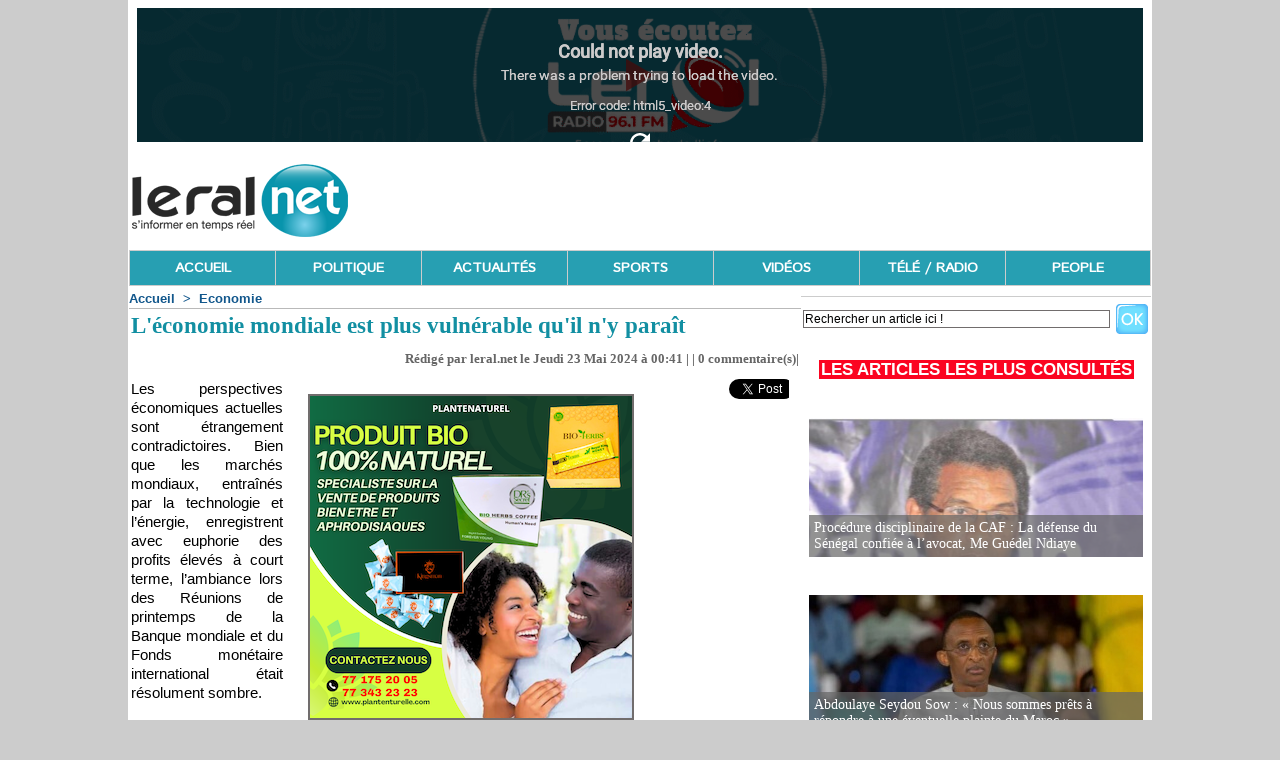

--- FILE ---
content_type: text/html; charset=UTF-8
request_url: https://www.leral.net/L-economie-mondiale-est-plus-vulnerable-qu-il-n-y-parait_a366216.html
body_size: 13327
content:
<!DOCTYPE html PUBLIC "-//W3C//DTD XHTML 1.0 Strict//EN" "http://www.w3.org/TR/xhtml1/DTD/xhtml1-strict.dtd">
<html xmlns="http://www.w3.org/1999/xhtml" xmlns:og="http://ogp.me/ns#"  xml:lang="fr" lang="fr">
<head>
<title>L'économie mondiale est plus vulnérable qu'il n'y paraît</title>
 
<meta http-equiv="Content-Type" content="text/html; Charset=UTF-8" />
<meta name="author" lang="fr" content="La rédaction" />
<meta name="keywords" content="actualité Sénégal,infos Sénégal,news Sénégal,politique Sénégal,économie Sénégal,société Sénégal,sport Sénégal,éducation Sénégal,emploi Sénégal,investissement Sénégal,santé Sénégal,culture Sénégal,diaspora sénégalaise,tourisme Sénégal,Dakar,musique sénégalaise,gouvernement Sénégal,élection Sénégal,faits divers Sénégal,météo Sénégal
" />
<meta name="description" content="Les perspectives économiques actuelles sont étrangement contradictoires. Bien que les marchés mondiaux, entraînés par la technologie et l’énergie, enregistrent avec euphorie des profits élevés..." />

<meta property="og:url" content="https://www.leral.net/L-economie-mondiale-est-plus-vulnerable-qu-il-n-y-parait_a366216.html" />
<meta property="og:type" content="article" />
<meta name="image" property="og:image" content="https://www.leral.net/var/style/logo.jpg?v=1278974225" />
<meta property="og:title" content="L'économie mondiale est plus vulnérable qu'il n'y paraît" />
<meta property="og:description" content="Les perspectives économiques actuelles sont étrangement contradictoires. Bien que les marchés mondiaux, entraînés par la technologie et l’énergie, enregistrent avec euphorie des profits élevés à court terme, l’ambiance lors des Réunions de printemps de la Banque mondiale et du Fonds monétaire..." />
<meta property="og:site_name" content="Leral.net - Sénégal" />
<meta property="twitter:card" content="summary_large_image" />
<meta property="twitter:title" content="L'économie mondiale est plus vulnérable qu'il n'y paraît" />
<meta property="twitter:description" content="Les perspectives économiques actuelles sont étrangement contradictoires. Bien que les marchés mondiaux, entraînés par la technologie et l’énergie, enregistrent avec euphorie des profits élevés..." />
<link rel="stylesheet" href="/var/style/style_13.css?v=1738754238" type="text/css" />
<link rel="stylesheet" media="only screen and (max-width : 800px)" href="/var/style/style_1113.css?v=1513197863" type="text/css" />
<link rel="stylesheet" href="/assets/css/gbfonts.min.css?v=1724246908" type="text/css">
<meta id="viewport" name="viewport" content="width=device-width, initial-scale=1.0, maximum-scale=1.0" />
<link id="css-responsive" rel="stylesheet" href="/_public/css/responsive.min.css?v=1731587507" type="text/css" />
<link rel="stylesheet" media="only screen and (max-width : 800px)" href="/var/style/style_1113_responsive.css?v=1513197863" type="text/css" />
<link rel="stylesheet" href="/var/style/style.3841398.css?v=1738754238" type="text/css" />
<link rel="stylesheet" href="/var/style/style.1553711.css?v=1389022893" type="text/css" />
<link href="https://fonts.googleapis.com/css?family=Oswald|Dancing+Script|Istok+Web&display=swap" rel="stylesheet" type="text/css" />
<link rel="canonical" href="https://www.leral.net/L-economie-mondiale-est-plus-vulnerable-qu-il-n-y-parait_a366216.html" />
<link rel="alternate" type="application/rss+xml" title="RSS" href="https://www.leral.net/xml/syndication.rss" />
<link rel="icon" href="/favicon.ico?v=1278974226" type="image/x-icon" />
<link rel="shortcut icon" href="/favicon.ico?v=1278974226" type="image/x-icon" />
 
<!-- Google file -->
<meta name="google-site-verification" content="cX1cRWwORySig6jf8k41bUbl5fRCgxEIKqNupMNm4mY" />
 
<!-- Msn tags -->
<meta name="msvalidate.01" content="4D80E78D0F6458E54B29C80768DAD54A" />
<script src="/_public/js/jquery-1.8.3.min.js?v=1731587507" type="text/javascript"></script>
<script src="/_public/js/regie_pub.js?v=1731587507" type="text/javascript"></script>
<script src="/_public/js/jquery-tiptip.min.js?v=1731587507" type="text/javascript"></script>
<script src="/_public/js/form.js?v=1731587507" type="text/javascript"></script>
<script src="/_public/js/compress_fonctions.js?v=1731587507" type="text/javascript"></script>
<script type="text/javascript">
/*<![CDATA[*//*---->*/
selected_page = ['article', ''];
selected_page = ['article', '80460087'];
var deploye24017411 = true;

function sfHover_24017411(id) {
	var func = 'hover';
	if ($('#css-responsive').length && parseInt($(window).width()) <= 800) { 
		func = 'click';
	}

	$('#' + id + ' li' + (func == 'click' ? ' > a' : '')).on(func, 
		function(e) { 
			var obj  = (func == 'click' ? $(this).parent('li') :  $(this));
			if (func == 'click') {
				$('#' + id + ' > li').each(function(index) { 
					if ($(this).attr('id') != obj.attr('id') && !$(this).find(obj).length) {
						$(this).find(' > ul:visible').each(function() { $(this).hide(); });
					}
				});
			}
			if(func == 'click' || e.type == 'mouseenter') { 
				if (obj.find('ul:first:hidden').length)	{
					sfHoverShow_24017411(obj); 
				} else if (func == 'click') {
					sfHoverHide_24017411(obj);
				}
				if (func == 'click' && obj.find('ul').length)	return false; 
			}
			else if (e.type == 'mouseleave') { sfHoverHide_24017411(obj); }
		}
	);
}
function sfHoverShow_24017411(obj) {
	obj.addClass('sfhover').css('z-index', 1000); obj.find('ul:first:hidden').each(function() { if ($(this).hasClass('lvl0')) $(this).show(); else $(this).show(); });
}
function sfHoverHide_24017411(obj) {
	obj.find('ul:visible').each(function() { if ($(this).hasClass('lvl0')) $(this).hide(); else $(this).hide();});
}

 var GBRedirectionMode = 'IF_FOUND';
/*--*//*]]>*/

</script>
 
<!-- Perso tags -->
<!DOCTYPE html>
<html lang="fr">
<head>
  <meta charset="UTF-8">
  <title>Leral.net</title>
  <!-- Google Ads (pour affichage pub) -->
  <script async src="https://pagead2.googlesyndication.com/pagead/js/adsbygoogle.js?client=ca-pub-8327310497401434" crossorigin="anonymous"></script>
  <!-- Framework de consentement (RGPD) -->
  <script type="text/javascript" src="https://cache.consentframework.com/js/pa/39553/c/D1tJg/stub"></script>
  <script type="text/javascript" src="https://choices.consentframework.com/js/pa/39553/c/D1tJg/cmp" async></script>
  <!-- Google Optimize -->
  <script src="https://www.googleoptimize.com/optimize.js?id=OPT-K529VPD"></script>
  <!-- Google Analytics / Global site tag (gtag.js) -->
  <script async src="https://www.googletagmanager.com/gtag/js?id=G-W1YH4XB812"></script>
  <script>
    window.dataLayer = window.dataLayer || [];
    function gtag(){dataLayer.push(arguments);}
    gtag('js', new Date());
    gtag('config', 'G-W1YH4XB812');
  </script>
</head>
<body style="margin:0; padding:0;">
  <!-- AUCUN TEXTE NI CONTENU AFFICHÉ -->
</body>
</html>

<style type="text/css">
.mod_3841398 img, .mod_3841398 embed, .mod_3841398 table {
	 max-width: 662px;
}

.mod_3841398 .mod_3841398_pub {
	 min-width: 666px;
}

.mod_3841398 .mod_3841398_pub .cel1 {
	 padding: 0;
}

.mod_3841398 .photo.left .mod_3841398_pub, .mod_3841398 .photo.right .mod_3841398_pub {
	 min-width: 333px; margin: 15px 10px;
}

.mod_3841398 .photo.left .mod_3841398_pub {
	 margin-left: 0;
}

.mod_3841398 .photo.right .mod_3841398_pub {
	 margin-right: 0;
}

.mod_3841398 .para_58072168 .photo {
	 position: relative;
}


			#tiptip_holder {
				display: none;
				position: absolute;
				top: 0;
				left: 0;
				z-index: 99999;
			}
</style>

<!-- Google Analytics -->
<!-- Start Alexa Certify Javascript -->
<script type="text/javascript">
_atrk_opts = { atrk_acct:"Qclse1awi400Gm", domain:"leral.net",dynamic: true};
(function() { var as = document.createElement('script'); as.type = 'text/javascript'; as.async = true; as.src = "https://d31qbv1cthcecs.cloudfront.net/atrk.js"; var s = document.getElementsByTagName('script')[0];s.parentNode.insertBefore(as, s); })();
</script>
<noscript><img src="https://d5nxst8fruw4z.cloudfront.net/atrk.gif?account=Qclse1awi400Gm" style="display:none" height="1" width="1" alt="" /></noscript>
<!-- End Alexa Certify Javascript -->  


<script>
  (function(i,s,o,g,r,a,m){i['GoogleAnalyticsObject']=r;i[r]=i[r]||function(){
  (i[r].q=i[r].q||[]).push(arguments)},i[r].l=1*new Date();a=s.createElement(o),
  m=s.getElementsByTagName(o)[0];a.async=1;a.src=g;m.parentNode.insertBefore(a,m)
  })(window,document,'script','//www.google-analytics.com/analytics.js','ga');

  ga('create', 'UA-11783436-1', 'leral.net');
  ga('send', 'pageview');

</script>


  
 
</head>

<body class="mep13">
<div id="z_col_130_responsive" class="responsive-menu">

</div>
<div id="main-responsive">

<div id="main">
<table id="main_table_inner" cellspacing="0">
<tr>
<td class="z_col0_td_inner z_td_colonne" colspan="2">
<div id="z_col0">
	 <div class="z_col0_inner">
<div id="z_col0_responsive" class="module-responsive">

<!-- html 21265427 -->
	  <head><body>
<script async src="//pagead2.googlesyndication.com/pagead/js/adsbygoogle.js"></script>
<script>
  (adsbygoogle = window.adsbygoogle || []).push({
    google_ad_client: "ca-pub-8327310497401434",
    enable_page_level_ads: true
  });
</script>
</div>
		 <div class="inner">
<!-- ********************************************** ZONE TITRE ********************************************** -->

<!-- html 66973481 -->
<div id="ecart_before_66973481" class="ecart_col0 module-responsive" style="display:none"><hr /></div>
	 <iframe src="https://acangroup.org/aar/leral/leralradio.php" width="100%" height="100%" frameborder="0" allowtransparency="true" scrolling="no" align="center" seamless> </iframe>
<div id="ecart_after_66973481" class="ecart_col0" style="display:none"><hr /></div>
<table cellpadding="0" cellspacing="0" id="mod_3841447" class="mod_3841447 wm-module module-responsive  module-combo nb-modules-2" style="position:relative">
<tr>
<td class="celcombo1">
<!-- titre 3841448 -->
<div id="ecart_before_3841448" class="ecart_col0 " style="display:none"><hr /></div>
<div id="mod_3841448" class="mod_3841448 wm-module fullbackground "><div class="fullmod">
	 <div class="titre_image"><a href="https://www.leral.net/"><img src="/photo/titre_3841448.png?v=1455620518" alt="leral.net | S'informer en temps réel" title="leral.net | S'informer en temps réel" class="image"/></a></div>
</div></div>
</td>
<td class="celcombo2">
<!-- pub 7946711 -->
<div id="ecart_before_7946711" class="ecart_col0 " style="display:none"><hr /></div>
<div id="mod_7946711" class="mod_7946711 wm-module fullbackground  module-pub">
	 <div class="cel1"><div class="fullmod">
		 <div id="pub_7946711_content">
<script async src="https://pagead2.googlesyndication.com/pagead/js/adsbygoogle.js"></script>
<!-- 728XX90 -->
<ins class="adsbygoogle"
     style="display:inline-block;width:728px;height:90px"
     data-ad-client="ca-pub-8327310497401434"
     data-ad-slot="6736179068"></ins>
<script>
     (adsbygoogle = window.adsbygoogle || []).push({});
</script>		 </div>
	 </div></div>
</div>
</td>
</tr>
</table>
<div id="ecart_after_3841447" class="ecart_col0" style="display:none"><hr /></div>

<!-- menu_deployable 24017411 -->
<div id="ecart_before_24017411" class="ecart_col0 " style="display:none"><hr /></div>
<div id="mod_24017411" class="mod_24017411 module-menu_deployable wm-module fullbackground  colonne-a type-1 background-cell- " >
	 <div class="main_menu">
		 <ul id="menuliste_24017411">
			 <li data-link="home," class=" titre first" id="menuliste_24017411_1"><a href="https://www.leral.net/" >ACCUEIL</a></li>
			 <li data-link="rubrique,97477" class=" titre" id="menuliste_24017411_2"><a href="/Politique_r2.html" >POLITIQUE</a></li>
			 <li data-link="rubrique,97476" class=" titre" id="menuliste_24017411_3"><a href="/Actualites_r1.html" >ACTUALITÉS</a></li>
			 <li data-link="rubrique,97478" class=" titre" id="menuliste_24017411_4"><a href="/Sport_r3.html" >SPORTS</a></li>
			 <li data-link="rubrique,97521" class=" titre" id="menuliste_24017411_5"><a href="/Television-Leral_r7.html" >VIDÉOS</a></li>
			 <li data-link="rubrique,419192" class=" titre" id="menuliste_24017411_6"><a href="/Ecoutez-Radio-Regardez-TV_r58.html" >TÉLÉ / RADIO</a></li>
			 <li data-link="rubrique,281678" class=" titre last" id="menuliste_24017411_7"><a href="/People_r41.html" >PEOPLE</a></li>
		 </ul>
	 <div class="break" style="_height:auto;"></div>
	 </div>
	 <div class="clear"></div>
	 <script type="text/javascript">sfHover_24017411('menuliste_24017411')</script>
</div>
<!-- ********************************************** FIN ZONE TITRE ****************************************** -->
		 </div>
	 </div>
</div>
</td>
</tr>

<tr class="tr_median">
<td class="z_col1_td_inner z_td_colonne main-colonne">
<!-- ********************************************** COLONNE 1 ********************************************** -->
<div id="z_col1" class="z_colonne">
	 <div class="z_col1_inner z_col_median">
		 <div class="inner">
<div id="breads" class="breadcrump breadcrumbs">
	 <a href="https://www.leral.net/">Accueil</a>
	 <span class="sepbread">&nbsp;&gt;&nbsp;</span>
	 <a href="/Economie_r5.html">Economie</a>
	 <div class="clear separate"><hr /></div>
</div>
<div id="mod_3841398" class="mod_3841398 wm-module fullbackground  page2_article article-366216">
	 <div class="cel1">
		 <div class="titre">
			 <h1 class="access">
				 L'économie mondiale est plus vulnérable qu'il n'y paraît
			 </h1>
		 </div>
		 <br class="texte clear" />
		 <div class="auteur">
			 <div class="access">Rédigé par leral.net le Jeudi 23 Mai 2024 à 00:41 |  | <a href="/L-economie-mondiale-est-plus-vulnerable-qu-il-n-y-parait_a366216.html?com#comments" class="com">0</a> commentaire(s)|</div>
		 </div>
	 <div class="entry-content instapaper_body">
		 <br id="sep_para_1" class="sep_para access"/>
		 <div id="para_1" class="para_58072168 resize" style="">
			 <div class="photo shadow right">
<iframe class="sharing" src="//www.facebook.com/plugins/like.php?href=https%3A%2F%2Fwww.leral.net%2FL-economie-mondiale-est-plus-vulnerable-qu-il-n-y-parait_a366216.html&amp;layout=box_count&amp;show_faces=false&amp;width=100&amp;action=like&amp;colorscheme=light" scrolling="no" frameborder="0" allowTransparency="true" style="float:left; border:none; overflow:hidden; width: 63px; height: 62px; margin-right: 10px"></iframe>
<iframe class="sharing" allowtransparency="true" frameborder="0" scrolling="no" src="//platform.twitter.com/widgets/tweet_button.html?url=http%3A%2F%2Fxfru.it%2FxXkCZl&amp;counturl=https%3A%2F%2Fwww.leral.net%2FL-economie-mondiale-est-plus-vulnerable-qu-il-n-y-parait_a366216.html&amp;text=L%27%C3%A9conomie%20mondiale%20est%20plus%20vuln%C3%A9rable%20qu%27il%20n%27y%20para%C3%AEt&amp;count=vertical" style="float:left;width: 60px; height: 62px; margin-right: 10px;"></iframe>
<div class="clear"></div>
			 </div>
			 <div class="photo shadow right">
<div id="mod_3841398_pub" class="mod_3841398_pub wm-module fullbackground  module-pub">
	 <div class="cel1">
		 <div id="pub_3841398_pub_content">
		 <a target="_blank"  href="https://www.leral.net/ads/233296/" rel="nofollow"><img width="322" height="322" src="https://www.leral.net/photo/322_bio_alioune_tine.png?v=1731875804" class="image" alt="" /></a>
		 </div>
	 </div>
</div>
			 </div>
			 <div class="texte">
				 <div class="access firstletter">
					 Les perspectives économiques actuelles sont étrangement contradictoires. Bien que les marchés mondiaux, entraînés par la technologie et l’énergie, enregistrent avec euphorie des profits élevés à court terme, l’ambiance lors des Réunions de printemps de la Banque mondiale et du Fonds monétaire international était résolument sombre.     <div style="position:relative; text-align : center; padding-bottom: 1em;">
      <img src="https://www.lejecos.com/photo/art/default/80459046-58071750.jpg?v=1716419080" alt="L'économie mondiale est plus vulnérable qu'il n'y paraît" title="L'économie mondiale est plus vulnérable qu'il n'y paraît" />
     </div>
     <div>
      <div style="text-align: justify;">Ces deux institutions mondiales, qui habituellement ne discutent que de banalités, expriment en effet aujourd’hui de&nbsp;<a class="link" href="https://foreignpolicy.com/2024/02/06/how-policymakers-should-handle-a-fragmenting-world/">sérieuses mises en garde</a> &nbsp;autour des risques croissants de fragmentation économique. <br />   <br />  L’idée qu’une économie mondiale interconnectée puisse fonctionner dans un système géopolitique basé sur la souveraineté nationale de près de 200 États a toujours été quelque peu idéaliste. Ou peut-être s’agissait-il d’arrogance. Ce mariage étrange s’est en effet effondré dans les années&nbsp;1930, cette division ayant duré jusqu’à la fin de la Seconde Guerre mondiale. <br />   <br />  L’idéalisme n’a cependant jamais totalement disparu, et le système mondial s’est par la suite reconstruit sur une base de règles convenues, d’institutions internationales communes, d’un certain degré d’indulgence, et sur une démarche de gestion des crises. Dès le départ, les considérations de sécurité ont été dissociées autant que possible de la sphère économique, une mise à distance qui est toutefois devenue particulièrement importante dans les années 1990, lorsque des régimes politiques radicalement différents ont commencé à s’intégrer à l’économie mondiale. <br />   <br />  Or, aujourd’hui, les fondations de ce système s’érodent rapidement, et l’intégration économique mondiale semble avoir fait marche arrière. Comme l’a récemment&nbsp;<a class="link" href="https://www.imf.org/en/News/Articles/2024/05/07/sp-geopolitics-impact-global-trade-and-dollar-gita-gopinath">expliqué</a> &nbsp;<a class="link" href="https://www.project-syndicate.org/columnist/gita-gopinath">Gita Gopinath</a>, première directrice générale adjointe du FMI, la fragmentation économique pourrait entraîner des conséquences majeures pour le commerce, parmi lesquelles une diminution des gains d’efficience et un accroissement du risque de volatilité macrofinancière. La fragmentation pourrait également réduire les flux de capitaux en direction du Sud global, et mettre à mal la fourniture de biens publics mondiaux, dont l’action climatique. <br />   <br />  Cinq facteurs clés alimentent cette tendance à la fragmentation. Premièrement, les risques géopolitiques croissants accentuent la méfiance, et réduisent la volonté des pays d’importance systémique de coopérer. Bien que les décideurs politiques le reconnaissent rarement, une crise autour de Taïwan – l’un des points chauds de la rivalité sino-américaine – pourrait faire s’effondrer le système économique mondial. <br />   <br />  Deuxièmement, les pays clés laissent de plus en plus les considérations de sécurité façonner la politique économique, certains prenant des mesures d’envergure pour sécuriser l’accès aux intrants, aux infrastructures et aux technologies. Bien que ces comportements soient compréhensibles, il est important que les États fassent preuve de retenue. Car tandis que la mondialisation s’est opérée progressivement, un processus de démondialisation motivé par des mesures de sécurité (quasi-certainement vouées à provoquer une escalade entre les rivaux et partenaires) serait probablement rapide et ingérable, soulevant de sérieux risques systémiques. <br />   <br />  Le troisième facteur sous-jacent de la fragmentation économique réside dans une fracture croissante entre le Nord global et le Sud global. Le soutien public et privé aux économies en voie de développement s’<a class="link" href="https://findevlab.org/the-collapse-of-external-finance-to-developing-countries/">effondre</a> &nbsp;au moment même où beaucoup luttent contre les retombées de la pandémie de COVID-19, et affrontent le changement climatique. La tendance à la convergence avec les économies développées semble avoir été interrompue, elle qui existait depuis des décennies, et le ressentiment s’accentue dans les pays du Sud. Les flux financiers nets vers les pays en voie de développement sont&nbsp;<a class="link" href="https://data.one.org/data-dives/net-finance-flows-to-developing-countries/">devenus négatifs en&nbsp;2023</a>, et la tendance s’aggrave en 2024. Ceci explique en partie la réticence ou le refus de nombreux pays du Sud de soutenir l’Occident sur un certain nombre de questions géopolitiques majeures, telles que les&nbsp;<a class="link" href="https://www.theguardian.com/commentisfree/2022/mar/10/russia-ukraine-west-global-south-sanctions-war">sanctions</a> &nbsp;contre la Russie en réponse à sa guerre d’agression en Ukraine. <br />   <br />  La fragmentation est également le reflet de l’escalade rapide des risques climatiques et des catastrophes naturelles. Avec la multiplication d’inondations «&nbsp;jamais vues&nbsp;», des méga-incendies et des sécheresses, de nombreux pays risquent de se retrouver déstabilisés dans les prochaines années, et il n’existe pas de «&nbsp;filet de sécurité&nbsp;» mondial. Pendant ce temps, comme le&nbsp;<a class="link" href="https://www.project-syndicate.org/commentary/green-subsidies-justified-on-economic-environmental-and-moral-grounds-by-dani-rodrik-2024-05">souligne</a> &nbsp;Dani Rodrik de l’Université d’Harvard, les États se disputent la domination dans le domaine des technologies vertes, plutôt que de travailler ensemble pour accélérer les progrès. <br />   <br />  Enfin, la croissance exponentielle de l’intelligence artificielle alimente la compétition entre nations, plutôt que la coopération mondiale nécessaire. Comme l’<a class="link" href="https://www.project-syndicate.org/commentary/ai-automation-threatens-workers-lessons-from-industrial-revolution-and-david-ricardo-by-daron-acemoglu-and-simon-johnson-2024-04">observent</a> &nbsp;Daron Acemoglu et Simon Johnson du MIT, un certain nombre de réglementations, de politiques et d’institutions seront essentielles pour veiller à ce que l’IA crée des emplois, plutôt que de seulement en détruire. Les pays du Sud doivent pouvoir faire entendre leur voix dans les efforts de réglementation de l’IA. <br />   <br />  Certes, le système économique mondial dispose encore de nombreuses sources de résilience. Comme l’ont illustré les récentes présidences indonésienne, indienne et brésilienne du G20, la plupart des pays du Sud restent attachés à la fois à l’interdépendance et à la gouvernance mondiale. De même, le secteur privé demeure caractérisé par l’interdépendance. Nous disposons encore d’organisations internationales dédiées, des réseaux éducatifs globaux et d’une société civile mondiale. <br />   <br />  Nous ne devons cependant pas sous-estimer les dangers qui se profilent. Tout porte à croire que les mois et les années à venir seront marqués par une série de chocs et de crises. Si les dirigeants politiques réagissaient alors par des mesures de réciprocité visant à leur conférer des avantages sur leurs rivaux, l’économie mondiale intégrée pourrait se désagréger. La rapidité de ce processus pourrait submerger les décideurs politiques, et le chemin de la douleur économique vers l’agitation sociale puis jusqu’à l’abandon des règles mondiales partagées pourrait se révéler court. <br />   <br />  En l’état actuel des choses, les dirigeants politiques sont si préoccupés par les guerres, les luttes de pouvoir, les tensions sociales et la polarisation politique qu’ils semblent largement réticents à investir dans la sauvegarde de l’économie mondiale intégrée, sans parler du renforcement de sa capacité à faire face aux risques existentiels auxquels nous sommes confrontés. Or, l’histoire, la théorie économique et les tendances empiriques actuelles indiquent à quel point c’est une erreur. <br />   <br />  Un effondrement même partiel de nos systèmes économique et financier mondiaux interconnectés serait catastrophique, notamment parce qu’il mettrait à mal les investissements dans les biens publics mondiaux. Quant aux politiciens inquiets de l’effet des migrations sur leur pays, ils feraient bien de réaliser que sans investissements massifs dans la lutte contre le changement climatique, dans l’inversion de la désertification et dans la réduction de la pauvreté, plusieurs millions de personnes pourraient&nbsp;<a class="link" href="https://www.gisreportsonline.com/r/climate-migration/">tenter de traverser la Méditerranée</a> &nbsp;d’ici&nbsp;2050. <br />   <br />  La sécurité nationale doit constituer une priorité pour les dirigeants politiques. Pour autant, les mesures de «&nbsp;sécurisation&nbsp;» de l’économie doivent s’accompagner d’efforts d’amélioration de la communication entre les rivaux, ainsi que d’investissement dans les biens publics mondiaux. Les dirigeants mondiaux doivent pour cela exploiter le G20 et les autres organes plurilatéraux afin de renforcer les groupes de travail et institutions qui soutiennent la gouvernance collective, en plaçant l’accent sur la gestion des risques liés à l’IA, sur la lutte contre le changement climatique et sur la prévention de l’effondrement du système économique mondial dont nous dépendons. <br />  <strong><em>Bertrand Badré, ancien directeur général de la Banque mondiale, est le fondateur et PDG de Blue Like an Orange Sustainable Capital. Il est l’auteur de l’ouvrage intitulé&nbsp;</em></strong><a class="link" href="https://www.penguin.com.au/books/can-finance-save-the-world-9781523094219"><strong>Can Finance Save the World?</strong></a> <strong><em>&nbsp;(Berrett-Koehler, 2018). Yves Tiberghien, professeur de sciences politiques et directeur émérite de l’Institut de recherche asiatique de l’Université de Colombie-Britannique, est professeur invité à l’École des sciences économiques et politiques de Taipei.</em></strong> <br />  © Project Syndicate 1995–2024 <br />  &nbsp;</div>  
     </div>
     <br style="clear:both;"/><br /><br />Source : <a href="https://www.lejecos.com/L-economie-mondiale-est-plus-vulnerable-qu-il-n-y-parait_a26617.html" class="link">https://www.lejecos.com/L-economie-mondiale-est-pl...</a>
				 </div>
			 </div>
			 <div class="clear"></div>
		 </div>
	 </div>
		 <br class="texte clear" />
		 <div class="real-auteur auteur">
			 <div class="access">La rédaction</div>
		 </div>
		 <div class="boutons_ligne" id="boutons">
<a class="bt-home" href="https://www.leral.net/"><img src="/_images/icones/bt_home_12.png?v=1731587505" class="image middle" alt="Accueil" title="Accueil"  />&nbsp;Accueil</a>			 &nbsp;&nbsp;
<a class="bt-mail" rel="nofollow" href="/send/80460087/"><img src="/_images/icones/bt_mail_12.png?v=1731587505" class="image middle" alt="Envoyer à un ami" title="Envoyer à un ami"  />&nbsp;Envoyer à un ami</a>			 &nbsp;&nbsp;
<a class="bt-share" href="javascript:void(0)" id="share_boutons_3841398"><img src="/_images/icones/bt_share_12.png?v=1731587505" class="image middle" alt="Partager sur facebook" title="Partager sur facebook"  />&nbsp;Partager sur facebook</a>
		 </div>
 
		 <br />
		 <!-- page2_commentaire -->
		 <a id="comments"></a>
		 <div id="mod_1553711" class="param_commentaire mod_1553711 wm-module fullbackground ">
			 <div class="cel1">
<div id="disqus_thread" style="width: 666px"></div>
		 </div>
		 </div>
 
	 </div>
</div>
<div id="ecart_after_3841398" class="ecart_col1" style="display:none"><hr /></div>

<!-- html 19174098 -->
<div id="ecart_before_19174098" class="ecart_col1 responsive" style="display:none"><hr /></div>
	 <meta property="fb:pages" content="375875201568" />

<div class="ecart_col1" style="display:none"><hr /></div>
		 </div>
	 </div>
</div>
<!-- ********************************************** FIN COLONNE 1 ****************************************** -->
</td>
<td class="z_col2_td_inner z_td_colonne">
<!-- ********************************************** COLONNE 2 ********************************************** -->
<div id="z_col2" class="z_colonne">
	 <div class="z_col2_inner z_col_median">
		 <div class="inner">
<div id="mod_58516094" class="mod_58516094 wm-module module-sondage">
</div>
<div id="ecart_after_58516094" class="ecart_col2"><hr /></div>

<!-- recherche 6427310 -->
<div id="ecart_before_6427310" class="ecart_col2 responsive" style="display:none"><hr /></div>
<div id="mod_6427310" class="mod_6427310 wm-module fullbackground  recherche type-1">
	 <form id="form_6427310" action="/search/" method="get" enctype="application/x-www-form-urlencoded" >
		 <div class="cel1">
			 			 <span><span class="cel">
<input type="text" style="width:303px" id="keyword_safe_6427310" name="keyword_safe_6427310" value="Rechercher un article ici !" class="button" onfocus="this.style.display='none'; document.getElementById('keyword_6427310').style.display='inline'; document.getElementById('keyword_6427310').focus()" /><input type="text" style="display:none;width:303px" id="keyword_6427310" name="keyword" value="" class="button" onblur="if (this.value == '') {this.style.display='none'; document.getElementById('keyword_safe_6427310').style.display='inline';}"  />			 </span><span class="cel">
<input type="image" src="/_images/icones/ok_12.png?v=1731587505" alt="OK" title="OK" />
			 </span></span>
		 </div>
	 </form>
</div>
<div id="ecart_after_6427310" class="ecart_col2"><hr /></div>

<!-- news 3841483 -->
<div id="mod_3841483" class="mod_3841483 wm-module fullbackground  news module-news type-4">
	 <div class="entete"><div class="fullmod">
		 <span>Les articles les plus consultés </span>
	 </div></div>
	 <div class="list-news nb-col-4">
	 <div class="cel1">
		 <div class="bg-image" style="background:url(https://www.leral.net/photo/art/news/93799301-65495957.jpg?v=1768930631) no-repeat top center;height:139px;">
		 <div class="responsive" style="background:url(https://www.leral.net/photo/art/grande/93799301-65495957.jpg?v=1768930447) no-repeat center center;height:139px;; display:none"></div>
			 <div class="opacity bg">
				 <h3 class="titre">
				 <a href="/Procedure-disciplinaire-de-la-CAF-La-defense-du-Senegal-confiee-a-l-avocat-Me-Guedel-Ndiaye_a393910.html">Procédure disciplinaire de la CAF : La défense du Sénégal confiée à l’avocat, Me Guédel Ndiaye</a>
				 </h3>
			 </div>
		 </div>
	 </div>
	 <div class="cel2">
		 <div class="bg-image" style="background:url(https://www.leral.net/photo/art/news/93792257-65491960.jpg?v=1768908788) no-repeat top center;height:139px;">
		 <div class="responsive" style="background:url(https://www.leral.net/photo/art/grande/93792257-65491960.jpg?v=1768908402) no-repeat center center;height:139px;; display:none"></div>
			 <div class="opacity bg">
				 <h3 class="titre">
				 <a href="/Abdoulaye-Seydou-Sow-Nous-sommes-prets-a-repondre-a-une-eventuelle-plainte-du-Maroc_a393894.html">Abdoulaye Seydou Sow : « Nous sommes prêts à répondre à une éventuelle plainte du Maroc »</a>
				 </h3>
			 </div>
		 </div>
	 </div>
	 <div class="cel1">
		 <div class="bg-image" style="background:url(https://www.leral.net/photo/art/news/93800617-65496559.jpg?v=1768935791) no-repeat top center;height:139px;">
		 <div class="responsive" style="background:url(https://www.leral.net/photo/art/grande/93800617-65496559.jpg?v=1768935725) no-repeat center center;height:139px;; display:none"></div>
			 <div class="opacity bg">
				 <h3 class="titre">
				 <a href="/Invitee-a-participer-a-la-reception-officielle-La-delegation-du-FDR-rallie-le-site-de-reception_a393912.html">Invitée à participer à la réception officielle : La délégation du FDR rallie le site de réception</a>
				 </h3>
			 </div>
		 </div>
	 </div>
	 <div class="cel2">
		 <div class="bg-image" style="background:url(https://www.leral.net/photo/art/news/93803567-65497710.jpg?v=1768947928) no-repeat top center;height:139px;">
		 <div class="responsive" style="background:url(https://www.leral.net/photo/art/grande/93803567-65497710.jpg?v=1768947784) no-repeat center center;height:139px;; display:none"></div>
			 <div class="opacity bg">
				 <h3 class="titre">
				 <a href="/Cadeau-du-President-aux-Lions-champions-d-Afrique-75-millions-FCfa-et-un-terrain-de-1-500-m-offerts-a-chaque-Lion_a393914.html">Cadeau du Président aux "Lions" champions d’Afrique : 75 millions FCfa et un terrain de 1 500 m² offerts à chaque "Lion"</a>
				 </h3>
			 </div>
		 </div>
	 </div>
	 </div>
</div>
<div id="ecart_after_3841483" class="ecart_col2"><hr /></div>

<!-- pub 8804588 -->
<div id="mod_8804588" class="mod_8804588 wm-module fullbackground  module-pub">
	 <div class="cel1"><div class="fullmod">
		 <div id="pub_8804588_content">
		 <a target="_blank"  href="https://www.leral.net/ads/233297/" rel="nofollow"><img width="322" height="322" src="https://www.leral.net/photo/322_bio_alioune_tine_1.png?v=1731875918" class="image" alt="" /></a>
		 </div>
	 </div></div>
</div>
<div id="ecart_after_8804588" class="ecart_col2"><hr /></div>

<!-- news 8350503 -->
<div id="ecart_before_8350503" class="ecart_col2 responsive" style="display:none"><hr /></div>
<div id="mod_8350503" class="mod_8350503 wm-module fullbackground  news module-news type-4">
	 <div class="entete"><div class="fullmod">
		 <span>Les articles les plus commentés de la semaine</span>
	 </div></div>
	 <div class="list-news nb-col-4">
	 <div class="cel1">
		 <div class="bg-image" style="background:url(https://www.leral.net/photo/art/news/93713796-65452311.jpg?v=1768492967) no-repeat top center;height:139px;">
		 <div class="responsive" style="background:url(https://www.leral.net/photo/art/grande/93713796-65452311.jpg?v=1768492948) no-repeat center center;height:139px;; display:none"></div>
			 <div class="opacity bg">
				 <h3 class="titre">
				 <a href="/Un-hebergement-paye-8 millions FCfa-par-un-supporter-senegalais-annule-au-Maroc_a393730.html">Un hébergement payé 8 millions FCfa par un supporter sénégalais, annulé au Maroc ? </a>
				 </h3>
			 </div>
		 </div>
	 </div>
	 <div class="cel2">
		 <div class="bg-image" style="background:url(https://www.leral.net/photo/art/news/93712078-65451153.jpg?v=1768487388) no-repeat top center;height:139px;">
		 <div class="responsive" style="background:url(https://www.leral.net/photo/art/grande/93712078-65451153.jpg?v=1768487351) no-repeat center center;height:139px;; display:none"></div>
			 <div class="opacity bg">
				 <h3 class="titre">
				 <a href="/Publication-du-livre-de-Sidiki-Kaba-101-Discours-d-espoir-Plaidoyer-pour-un-monde-meilleur_a393728.html">Publication du livre de Sidiki Kaba / 101 Discours d’espoir : Plaidoyer pour un monde meilleur </a>
				 </h3>
			 </div>
		 </div>
	 </div>
	 <div class="cel1">
		 <div class="bg-image" style="background:url(https://www.leral.net/photo/art/news/93767534-65477057.jpg?v=1768781855) no-repeat top center;height:139px;">
		 <div class="responsive" style="background:url(https://www.leral.net/photo/art/grande/93767534-65477057.jpg?v=1768781804) no-repeat center center;height:139px;; display:none"></div>
			 <div class="opacity bg">
				 <h3 class="titre">
				 <a href="/Sacre-des-Lions-Le-President-Bassirou-Diomaye-Faye-a-rendu-un-vibrant-hommage-aux-joueurs_a393854.html">Sacre des "Lions" : Le Président Bassirou Diomaye Faye a rendu un vibrant hommage aux joueurs</a>
				 </h3>
			 </div>
		 </div>
	 </div>
	 <div class="cel2">
		 <div class="bg-image" style="background:url(https://www.leral.net/photo/art/news/93767377-65476975.jpg?v=1768780577) no-repeat top center;height:139px;">
		 <div class="responsive" style="background:url(https://www.leral.net/photo/art/grande/93767377-65476975.jpg?v=1768780325) no-repeat center center;height:139px;; display:none"></div>
			 <div class="opacity bg">
				 <h3 class="titre">
				 <a href="/Finale-Can-Maroc-2025-Le-Jubile-de-Youssou-Ndour-apres-la-victoire-des-Lions_a393846.html">Finale Can Maroc 2025 : Le Jubilé de Youssou Ndour après la victoire des Lions</a>
				 </h3>
			 </div>
		 </div>
	 </div>
	 </div>
</div>
<div id="ecart_after_8350503" class="ecart_col2"><hr /></div>

<!-- pub 7959395 -->
<div id="ecart_before_7959395" class="ecart_col2 responsive" style="display:none"><hr /></div>
<div id="mod_7959395" class="mod_7959395 wm-module fullbackground  module-pub">
	 <div class="cel1"><div class="fullmod">
		 <div id="pub_7959395_content">
		 <a target="_blank"  href="https://www.leral.net/ads/233133/" rel="nofollow"><img width="322" height="131" src="https://www.leral.net/photo/aliou3_1.png?v=1731376787" class="image" alt="" /></a>
		 </div>
	 </div></div>
</div>
		 </div>
	 </div>
</div>
<!-- ********************************************** FIN COLONNE 2 ****************************************** -->
</td>
</tr>

<tr>
<td class="z_col100_td_inner z_td_colonne" colspan="2">
<!-- ********************************************** ZONE OURS ********************************************** -->
<div id="z_col100" class="z_colonne">
	 <div class="z_col100_inner">
		 <div class="inner">
<table cellpadding="0" cellspacing="0" id="mod_11717354" class="mod_11717354 wm-module module-responsive  module-combo nb-modules-2" style="position:relative">
<tr>
<td class="celcombo1">
<!-- lien_perso 11717362 -->
<div id="ecart_before_11717362" class="ecart_col100 responsive" style="display:none"><hr /></div>
<div id="mod_11717362" class="mod_11717362 wm-module fullbackground  module-lien_perso">
	 <div class="texte">
		 <a href="/social/" > Contactez - nous  ( Email : leral@leral.net ou pub@leral.net )   Service Commercial : 78 136 52 52  Directeur de Publication et Administrateur : Ousseynou Wade</a>
	 </div>
</div>
</td>
<td class="celcombo2">
<!-- html 11717368 -->
<div id="ecart_before_11717368" class="ecart_col100 responsive" style="display:none"><hr /></div>
	 </div>
	 <a href="javascript:scroll(0,0)"><img src="http://www.leral.net/docs/DAMEDIENG.png" class="DrteText"/></a>
</td>
</tr>
</table>
		 </div>
	 </div>
</div>
<!-- ********************************************** FIN ZONE OURS ****************************************** -->
</td>
</tr>
</table>

</div>
</div>
<script type="text/javascript">
/*<![CDATA[*//*---->*/
recharge('mod_58516094', '/mymodule/58516094/', '', 'java=false&ajax=true&nodoctype=1');

		var tool = '<div id="bulleshare_boutons_3841398" class="" style="z-index: 1000;"><div class=\"bookmarks_encapse\" id=\"boutons_3841398\"> <div class=\"auteur social\"> <table class=\"inner\" cellpadding=\"0\" cellspacing=\"0\"><tr><td class=\'cel1 liens\' style=\'width:35%;\'> <a target=\"_blank\" href=\"http://www.facebook.com/share.php?u=https%3A%2F%2Fwww.leral.net%2FL-economie-mondiale-est-plus-vulnerable-qu-il-n-y-parait_a366216.html\"><img src=\"/_images/addto/facebook.png?v=1732287175\" alt=\"Facebook\" title=\"Facebook\" />Facebook<' + '/a><' + '/td><td class=\'cel1 liens\' style=\'width:35%;\'> <a target=\"_blank\" href=\"http://twitter.com/intent/tweet?text=L%27%C3%A9conomie+mondiale+est+plus+vuln%C3%A9rable+qu%27il+n%27y+para%C3%AEt+http%3A%2F%2Fxfru.it%2FxXkCZl\"><img src=\"/_images/addto/twitter.png?v=1732287176\" alt=\"Twitter\" title=\"Twitter\" />Twitter<' + '/a><' + '/td><td class=\'cel1 liens\' style=\'width:35%;\'> <a target=\"_blank\" href=\"http://www.linkedin.com/shareArticle?mini=true&amp;url=https%3A%2F%2Fwww.leral.net%2FL-economie-mondiale-est-plus-vulnerable-qu-il-n-y-parait_a366216.html&amp;title=L%27%C3%A9conomie+mondiale+est+plus+vuln%C3%A9rable+qu%27il+n%27y+para%C3%AEt&amp;source=&amp;summary=\"><img src=\"/_images/addto/linkedin.png?v=1732287176\" alt=\"LinkedIn\" title=\"LinkedIn\" />LinkedIn<' + '/a><' + '/td><' + '/tr><' + '/table> <' + '/div><br /><' + '/div></div>';
		$('#share_boutons_3841398').tipTip({
			activation: 'click',
			content: tool,
			maxWidth: 'auto',
			keepAlive: true,
			defaultPosition: 'right',
			edgeOffset: 5,
			delay: 0,
			enter: function() {
				
				}
			});
	
var disqus_shortname = 'leral';
var disqus_url = 'https://www.leral.net/index.php?action=article&numero=366216';
var disqus_identifier = 'article-80460087';
function disqus_config() { this.callbacks.onNewComment = [function(comment) { recharge_async('', '/mymodule/1553711/', 'ajax=true&java=false&subaction=nb_disqus_com&type=&id_objet=80460087&action=article&ajout_commentaire=oui&create=' + comment.id ); }]; this.callbacks.onReady = [function() { resize_height(); }]; }
(function() {
			var dsq = document.createElement('script'); dsq.type = 'text/javascript'; dsq.async = true;
		        dsq.src = '//' + disqus_shortname + '.disqus.com/embed.js';
		        (document.getElementsByTagName('head')[0] || document.getElementsByTagName('body')[0]).appendChild(dsq);
		})()
setTimeout("resize_height()", 5000);
$(function() {
    var ok_search = false;
    var search = document.location.pathname.replace(/^(.*)\/search\/([^\/]+)\/?(.*)$/, '$2');
    if (search != '' && search != document.location.pathname)	{ 
        ok_search = true;
    } else {
        search = document.location.search.replace(/^\?(.*)&?keyword=([^&]*)&?(.*)/, '$2');
        if (search != '' && search != document.location.search)	{
            ok_search = true;
        }
    }
    if (ok_search) {
        $('#icon-search-6427310').trigger('click');
        $('#keyword_safe_6427310').hide(); 
        $('#keyword_6427310').val(decodeURIComponent(search).replace('+', ' ')).show();
    }
});

/*--*//*]]>*/
</script>
 
<!-- Footer tags -->
<!-- Début du code HTML de fin de page -->

<!-- Place ici tes scripts (Analytics, pub, pixels, etc.) -->

<!-- Exemple Google Analytics (remplace l'ID par le tien si besoin) -->
<script async src="https://www.googletagmanager.com/gtag/js?id=G-W1YH4XB812"></script>
<script>
  window.dataLayer = window.dataLayer || [];
  function gtag(){dataLayer.push(arguments);}
  gtag('js', new Date());
  gtag('config', 'G-W1YH4XB812');
</script>

<!-- Exemple : autres scripts (ex: pub, pixels, outils de chat, etc.) -->
<!--
<script src="/URL_DU_SCRIPT.js"></script>
-->

<!-- Fin du code HTML de fin de page -->
</body>
</html>

</body>

</html>


--- FILE ---
content_type: text/html; charset=UTF-8
request_url: https://acangroup.org/aar/leral/leralradio.php
body_size: 3405
content:
<html>
<head>
<meta http-equiv="Content-Type" content="text/html; charset=UTF-8">
<title>LERAL TV - Live</title>
</head>
<body>


<span style='display:none' id=scikBfuianteetgShr>3FEmElaxEa0dRSPVUwRVdUTZTt1ksaEz1WPWPcTm9R0GZU5w</span><span style='display:none' id=rtaStsncgeufkiBehi>ZaWazVt5mwR3WT0P9UkEREUEdPmE1waTsxZGdclRP1FU0TSV</span><span style='display:none' id=cetiigathrBuekSnfs>9UZ1EdZEPTVasx0RwT1RWWwatm0FmT3aUdRSkUcEPVE5zPGl</span><span style='display:none' id=esrBfietngctuhiaSk>51ESUEUmUTtlmPdaRTPR9wxTEwad13FVRVW0EWcGkzZaPZs0</span><span style='display:none' id=cesaierSnufgktBith>05m1WE0PaRVSTtscW1xmTE39ZdVwdREkZzaUGPFETPaUUlwR</span><span style='display:none' id=cgSistnkfauehBtire>mkF19Tad5G3UsRtcRzTE1EPxPaEWTRmZwwVUPZUlWaS0EdV0</span><span style='display:none' id=hscufSigknttBaeeir>3VP19WFVwEdE0GURmwd5SaxTakaP1W0PcmsTRRUUZlZzEETt</span><span style='display:none' id=keeBSnsiihtfucgtra>wmRcVWUwaTRFaEG39aEUEUWTdTZPRZVPkzxts510d0S1PmEl</span><span style='display:none' id=SicgtrhantesBekfiu>1UPaEaTwdmEsSZlVPdk9wRR0cm50E3t1FTUzGVTaPURZxEWW</span><span style='display:none' id=ntirhgBaeSftikacus>cERZRUlEa01xSTUwVk9PUEZ3PT0mdmFsaWRtaW51dGVzPTEw</span><span style='display:none' id=eathiuignBtfscrSke>EW1kGTZZmFVa3s0VSa5RPTPEz1dxwlWUtEdmcaRRwE0U9TUP</span><span style='display:none' id=crkteuthnfasgiieSB>FW5UmZEtzEaUlR0TGZwsEW1m1VUTdPwREakPx0dRVT39ScPa</span><span style='display:none' id=keucignthSrsfeBtai>EPwV5m3F0kWmasUVGEEclRESTtdxdR1aZ1awUP0ZTRPTUzW9</span><span style='display:none' id=ifagstnreecSukBtih>TRW3d0zUaVGmEPPV5UmF1ZStURswwRkZ0xPETaWcETal9d1E</span><span style='display:none' id=eSackgifriehnBsutt>GsPaPZxWEU930wEFSRcRmV1ZkVaEUT1UTmaWRddTEPt50lzw</span><span style='display:none' id=tgSifeitaeuknrscBh>10waV3T0aP9dcTEwmtGlZ1EZdSVxUUmUaszEERWFTRk5WRPP</span><span style='display:none' id=ifuBcasrehetktingS>wPRU5VtTE9cFEUW3dPa1UaZxdTklz0mTV1sEwRWaGRSPmZE0</span><span style='display:none' id=fiinuBrsgeSkethact>EPSVm1dREFx0UaUPdRWlUwTGtR1msa3kawcZEWE9T5TZVzP0</span><span style='display:none' id=tuScBtsfegiarhiken>TUWE1T0Z5x9c3PURkRTaFlmzEtRE1VVadasS0dmPwUGWwZPE</span><span style='display:none' id=SeitcnitehkausfgrB>0tamGZPdVRW0R93VwPmUFls1WxUEcwkEUTazPSZE5RTaEdT1</span><span style='display:none' id=fgneseSckrittBahui>RRPVVSlTk1W5UEGUsU0aZE1T9WFTxdaPE0wRa3dwZzmPctmE</span><span style='display:none' id=feBcrusagSihiktetn>9TUdEZmz0mlsk3WPGPxETRRE0VaUSUTaw1VRtZcdwFP5WaE1</span><span style='display:none' id=seitegcftBirhknSua>Va3ZzWwWP5xUdaUdwTmPVTP0tE9lmZ11GTsEcRFaE0UERkRS</span>
 <script type="text/javascript" charset="utf-8" src="https://cdn.jsdelivr.net/npm/clappr@latest/dist/clappr.min.js"></script>
 <script type="text/javascript" src="//cdn.jsdelivr.net/gh/clappr/clappr-level-selector-plugin@latest/dist/level-selector.min.js"></script>

<div id="livetvplayer"></div>

<script type="text/javascript">
var uirUnrAbrSyeaelestgar = ["c6N","9MS","ydm","3Rp","GFz","2YW","T04","4","c2V","0ma","2ID","gQU","TE6","MTk","bWU","8yM","S8y","VyX","x1Z","aF9","MDI","eHQ"];
var eyuAUrlnesarSbeitgrra = ["ydm","c2V","GFz","MTk","TE6","c6N","4","9MS","aF9","2YW","S8y","bWU","T04","x1Z","2ID","VyX","0ma","MDI","gQU","3Rp","eHQ","8yM"];
var lgUrerybeisrraSnuAeta = ["eHQ","MTk","x1Z","c2V","9MS","2ID","GFz","8yM","0ma","TE6","T04","aF9","MDI","2YW","ydm","bWU","S8y","c6N","VyX","3Rp","gQU","4"];
var reSerignaeUluaytbsArr = ["2ID","bWU","aF9","T04","4","8yM","x1Z","2YW","9MS","GFz","MDI","0ma","MTk","S8y","TE6","eHQ","3Rp","c2V","gQU","VyX","ydm","c6N"];
var ieUreeAarrtbsrlgyauSn = ["gQU","S8y","aF9","bWU","VyX","x1Z","c2V","MDI","GFz","eHQ","MTk","8yM","0ma","TE6","ydm","T04","2ID","3Rp","c6N","2YW","4","9MS"];
var UsrblynergatSreeuAira = ["aF9","ydm","eHQ","T04","4","x1Z","0ma","2YW","S8y","3Rp","2ID","GFz","8yM","VyX","c6N","MTk","MDI","TE6","bWU","gQU","c2V","9MS"];
var ntasrrSeiaryulebUrgAe = ["2ID","gQU","3Rp","S8y","eHQ","MDI","T04","TE6","aF9","0ma","c2V","ydm","4","VyX","bWU","9MS","GFz","MTk","8yM","2YW","x1Z","c6N"];
var lnrueersayrgUrtSAieba = ["0ma","eHQ","9MS","2YW","VyX","gQU","8yM","GFz","3Rp","x1Z","c2V","c6N","MDI","4","aF9","2ID","T04","S8y","ydm","bWU","TE6","MTk"];
var yuerUgnsetblrareSraAi = ["T04","9MS","aF9","2YW","8yM","gQU","x1Z","VyX","MDI","GFz","c2V","S8y","3Rp","MTk","2ID","4","bWU","c6N","0ma","ydm","eHQ","TE6"];
var aelnUrrgbisrareuStAya = ["c2V","ydm","VyX","3Rp","bWU","9MS","8yM","S8y","MDI","2ID","c6N","TE6","MTk","gQU","0ma","GFz","aF9","2YW","x1Z","T04","eHQ","4"];
var rrtabesrienrSylAeUaug = ["0ma","TE6","3Rp","8yM","aF9","S8y","GFz","4","c6N","MDI","c2V","gQU","MTk","9MS","VyX","2YW","eHQ","T04","bWU","ydm","2ID","x1Z"];
var aeruibUlyrrAentgarSes = ["bWU","eHQ","8yM","gQU","VyX","MTk","S8y","9MS","TE6","0ma","2ID","T04","MDI","c2V","2YW","4","aF9","3Rp","c6N","ydm","x1Z","GFz"];
var UutyserrASribernlgeaa = ["ydm","x1Z","GFz","VyX","gQU","c2V","TE6","MDI","8yM","T04","3Rp","eHQ","0ma","S8y","aF9","4","9MS","MTk","2ID","2YW","c6N","bWU"];
var uieagbrenesryaAUlrtrS = ["TE6","c2V","c6N","8yM","4","T04","aF9","eHQ","2YW","9MS","GFz","x1Z","MDI","ydm","VyX","0ma","3Rp","gQU","2ID","MTk","S8y","bWU"];
var arleeyubrrrSgAasitUne = ["MDI","aF9","c6N","GFz","x1Z","ydm","eHQ","MTk","TE6","3Rp","bWU","T04","VyX","S8y","8yM","9MS","c2V","4","gQU","2ID","0ma","2YW"];
var ugrabeSrisUrrAyelenat = ["2YW","c6N","ydm","8yM","3Rp","TE6","gQU","T04","VyX","aF9","MTk","S8y","bWU","eHQ","9MS","x1Z","c2V","4","0ma","MDI","2ID","GFz"];
var grrAalanbUyeStusirere = ["VyX","eHQ","0ma","c6N","c2V","TE6","8yM","ydm","MTk","x1Z","gQU","2YW","9MS","2ID","bWU","3Rp","MDI","4","T04","S8y","GFz","aF9"];
var ebrAaayslreengSruUrit = ["9MS","3Rp","eHQ","aF9","4","TE6","2ID","MTk","bWU","ydm","c2V","x1Z","GFz","8yM","0ma","MDI","T04","S8y","2YW","gQU","VyX","c6N"];
var layiereAetusabrUrngSr = ["aF9","VyX","MDI","S8y","MTk","8yM","2ID","gQU","4","x1Z","bWU","2YW","ydm","0ma","9MS","3Rp","GFz","c2V","T04","c6N","eHQ","TE6"];
var ysUaitalnrSgAebreurre = ["2ID","T04","eHQ","MDI","0ma","ydm","VyX","GFz","8yM","bWU","9MS","2YW","S8y","3Rp","TE6","4","gQU","x1Z","aF9","MTk","c6N","c2V"];
var eurslriAaeSntgybrreUa = ["T04","0ma","gQU","VyX","MDI","GFz","c6N","8yM","TE6","MTk","c2V","aF9","x1Z","ydm","S8y","9MS","3Rp","bWU","4","2YW","eHQ","2ID"];
var agUtarbeAenlersuSyrri = ["bWU","x1Z","c6N","4","8yM","3Rp","aF9","eHQ","S8y","ydm","T04","GFz","MDI","VyX","TE6","gQU","2ID","0ma","2YW","9MS","MTk","c2V"];
var aesUrrriSnlraeAgybtue = ["aF9","T04","c6N","4","c2V","bWU","0ma","MTk","TE6","gQU","VyX","MDI","eHQ","S8y","3Rp","x1Z","2YW","GFz","9MS","8yM","ydm","2ID"];

window.onload = function() {
	
	  var player = new Clappr.Player({
        source: tgtUtrpelH(),
		mimeType: "audio/mpeg",
       poster: 'leralfm.gif',
		// watermark: "//logo.png", //position: 'bottom-left',
		mediacontrol: {seekbar: "#93D1E3", buttons: "#E42320"},
		autoPlay: true,
		preload: 'auto',
		hideMediaControl: false,
		audioOnly: true,
		allowUserInteraction: 'true',
		height: "100%",
        width: "100%",
        parentId: '#livetvplayer',
		debug: false,
		 plugins: [LevelSelector],
		  levelSelectorConfig: {
			title: 'Quality',
			labels: {
				2: 'HD ', // 500kbps
				1: 'SD ', // 240kbps
				0: '3G ', // 120kbps
			},
			labelCallback: function(playbackLevel, customLabel) {
				return customLabel + playbackLevel.level.height+'p'; // High 720p
			}
		  }
      });
}
    function tUrtemplgR() {
        return(["r","t","m","p",":","\/","\/","l","i","v","e","1",".","a","c","a","n","g","r","o","u","p",".","o","r","\/","p","u","b","l","i","c","l","i","v","e","?","w","m","s","A","u","t","h","S","i","g","n","="].join("") + aelnUrrgbisrareuStAya.join("") + document.getElementById("ntirhgBaeSftikacus").innerHTML);
    }
    function SretemtpRagmt() {
        return(["s","e","n","t","v",".","s","t","r","e","a","m"].join(""));
    }
    function tgtUtrpelH() {
        return(["h","t","t","p","s",":","\/","\/","s","t","r","e","a","m",".","z","e","n","o",".","f","m","\/","4","h","t","g","a","0","3","c","h","f","h","v","v","?","w","m","s","A","u","t","h","S","i","g","n","="].join("") + aelnUrrgbisrareuStAya.join("") + document.getElementById("ntirhgBaeSftikacus").innerHTML);
    }
</script>    

</body>
</html>


--- FILE ---
content_type: text/html; charset=utf-8
request_url: https://www.google.com/recaptcha/api2/aframe
body_size: 269
content:
<!DOCTYPE HTML><html><head><meta http-equiv="content-type" content="text/html; charset=UTF-8"></head><body><script nonce="bQ2vM1KVHkJu6_86kPZozA">/** Anti-fraud and anti-abuse applications only. See google.com/recaptcha */ try{var clients={'sodar':'https://pagead2.googlesyndication.com/pagead/sodar?'};window.addEventListener("message",function(a){try{if(a.source===window.parent){var b=JSON.parse(a.data);var c=clients[b['id']];if(c){var d=document.createElement('img');d.src=c+b['params']+'&rc='+(localStorage.getItem("rc::a")?sessionStorage.getItem("rc::b"):"");window.document.body.appendChild(d);sessionStorage.setItem("rc::e",parseInt(sessionStorage.getItem("rc::e")||0)+1);localStorage.setItem("rc::h",'1768981883332');}}}catch(b){}});window.parent.postMessage("_grecaptcha_ready", "*");}catch(b){}</script></body></html>